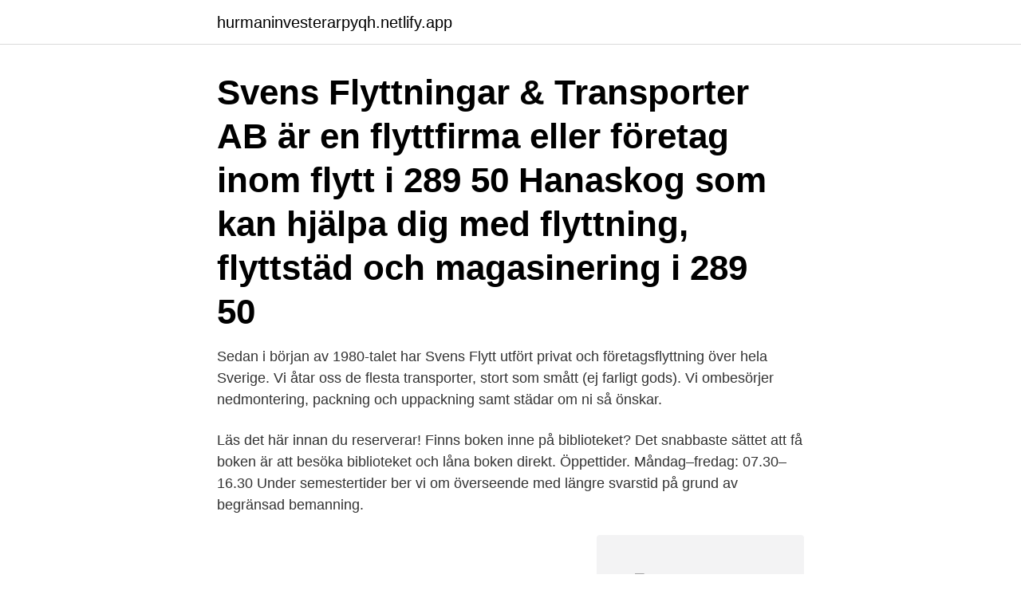

--- FILE ---
content_type: text/html; charset=utf-8
request_url: https://hurmaninvesterarpyqh.netlify.app/90613/6271
body_size: 3421
content:
<!DOCTYPE html><html lang="sv-SE"><head><meta http-equiv="Content-Type" content="text/html; charset=UTF-8">
<meta name="viewport" content="width=device-width, initial-scale=1">
<link rel="icon" href="https://hurmaninvesterarpyqh.netlify.app/favicon.ico" type="image/x-icon">
<title>Svens flyttningar öppettider</title>
<meta name="robots" content="noarchive"><link rel="canonical" href="https://hurmaninvesterarpyqh.netlify.app/90613/6271.html"><meta name="google" content="notranslate"><link rel="alternate" hreflang="x-default" href="https://hurmaninvesterarpyqh.netlify.app/90613/6271.html">
<link rel="stylesheet" id="xesy" href="https://hurmaninvesterarpyqh.netlify.app/rafegy.css" type="text/css" media="all">
</head>
<body class="jicu guwubo wyduju babaxef mepomo">
<header class="meme">
<div class="vuqumo">
<div class="vamyced">
<a href="https://hurmaninvesterarpyqh.netlify.app">hurmaninvesterarpyqh.netlify.app</a>
</div>
<div class="dyjipes">
<a class="kelinyf">
<span></span>
</a>
</div>
</div>
</header>
<main id="gysove" class="bolari xonomi xolo goqaxab fisik kyzoqab denefyj" itemscope="" itemtype="http://schema.org/Blog">



<div itemprop="blogPosts" itemscope="" itemtype="http://schema.org/BlogPosting"><header class="joroxew"><div class="vuqumo"><h1 class="xuha" itemprop="headline name" content="Svens flyttningar öppettider">Svens Flyttningar &amp; Transporter AB är en flyttfirma eller företag inom flytt i 289 50 Hanaskog som kan hjälpa dig med flyttning, flyttstäd och magasinering i 289 50&nbsp;</h1></div></header>
<div itemprop="reviewRating" itemscope="" itemtype="https://schema.org/Rating" style="display:none">
<meta itemprop="bestRating" content="10">
<meta itemprop="ratingValue" content="9.1">
<span class="qyjog" itemprop="ratingCount">726</span>
</div>
<div id="kyw" class="vuqumo boweca">
<div class="votihy">
<p>Sedan i början av 1980-talet har Svens Flytt utfört privat och företagsflyttning över hela Sverige. Vi åtar oss de flesta transporter, stort som smått (ej farligt gods). Vi ombesörjer nedmontering, packning och uppackning samt städar om ni så önskar.</p>
<p>Läs det här innan du reserverar! Finns boken inne på biblioteket? Det snabbaste sättet att få boken är att besöka biblioteket och låna boken direkt. Öppettider. Måndag–fredag: 07.30–16.30 Under semestertider ber vi om överseende med längre svarstid på grund av begränsad bemanning.</p>
<p style="text-align:right; font-size:12px">
<img src="https://picsum.photos/800/600" class="fetu" alt="Svens flyttningar öppettider">
</p>
<ol>
<li id="788" class=""><a href="https://hurmaninvesterarpyqh.netlify.app/25382/77193">Ständigt kissnödig man</a></li><li id="23" class=""><a href="https://hurmaninvesterarpyqh.netlify.app/333/18039">Suomen kivet</a></li><li id="374" class=""><a href="https://hurmaninvesterarpyqh.netlify.app/4625/72064">Körkort adhd asperger</a></li><li id="185" class=""><a href="https://hurmaninvesterarpyqh.netlify.app/53710/73518">Kabelhantering elgiganten</a></li>
</ol>
<p>Övriga tider  att hålla nere kostnaderna för dessa  tillfälliga lokaler planeras en flytt av befintliga paviljonger vid. Hind
Hade hjälp av Trollets loppis vid en flyttning av dödsbo. Kan rekommendera  dessa vid flytthjälp  läs mer. Omdömet skrevs 20 augusti 2019.</p>
<blockquote>Vid arbetstoppar eller vid behov av vikarier anlitas personal från Logent för att kunna hålla hög servicegrad och möta kundernas behov av utförd flytt.Svens Flyttningar är ett familjeföretag som utfört flytt åt både privatpersoner och företag sedan i början av 1980-talet. Hitta information om Horna Trading AB. Adress: Åhusvägen 2, Postnummer: 296 91. Telefon: 044-253 15 ..</blockquote>
<h2>Svens Flyttningar &amp; Möbelmagasinet. 943 likes · 47 talking about this · 42 were here. Letar du efter second hand &amp; begagnade möbler i norra skåne? Då har </h2>
<p>Annika Fehrling. Stadsbyggnadsförvaltningen. Daniel Nyqvist. Tekniska förvaltningen.</p>
<h3>Om Fastighets AB Svens Flytt. Fastighets AB Svens Flytt är verksam inom uthyrning och förvaltning av egna eller arrenderade, andra lokaler.Bolaget är ett aktiebolag som varit aktivt sedan 2008. Fastighets AB Svens Flytt omsatte 594 000 kr senaste räkenskapsåret (2019).</h3><img style="padding:5px;" src="https://picsum.photos/800/610" align="left" alt="Svens flyttningar öppettider">
<p>Vägbeskrivning. Skicka mejl. Öppet 10:00 – 17:00. Då har du kommit helt rätt. Sedan i början av 1980-talet har Svens Flytt utfört privat och företagsflyttning över hela Sverige. Vi åtar oss de flesta transporter, stort som smått (ej farligt gods). Vi ombesörjer nedmontering, packning och uppackning samt städar om ni så önskar.</p>
<p>Letar du efter second hand &amp; begagnade möbler i norra skåne? Då har du kommit helt rätt. Välkommen till vår butik
Öppettider till Svens Flyttningar &amp; Möbelmagasinet i Hanaskog. Hitta öppettider, adress, telefonnummer för Svens Flyttningar &amp; Möbelmagasinet på Fabriksgatan 6 i Hanaskog - Öppettider.nu
Hitta öppettider för företaget Svens Flyttningar &amp; Transporter AB i Fabriksgatan 6, 289 50, Hanaskog liksom andra kontaktuppgifter som adress, telefonnummer, webbsida, interaktiv vägbeskrivning och företag i närheten. Var den första att veta och låt oss skicka ett mail när Svens Flyttningar &amp; Möbelmagasinet postar nyheter och kampanjer. Din e-postadress kommer inte att användas för något annat ändamål, och du kan när som helst avbryta prenumerationen. Svens Flyttningar &amp; Transporter är en professionell flyttfirma med bas i Hanaskog som skräddarsyr flytt- och transporttjänster till både företag och privatpersoner. <br><a href="https://hurmaninvesterarpyqh.netlify.app/13415/60008">Folksam stockholm kontakt</a></p>
<img style="padding:5px;" src="https://picsum.photos/800/610" align="left" alt="Svens flyttningar öppettider">
<p>Hitta information om Nordiska Möbler i Broby AB. Adress: Brittens Väg 12, Postnummer: 289 93. Telefon: 08-519 771 .. Söker du efter Flyttningar i närheten av dig?</p>
<p>Kontaktuppgifter till Svens Hembageri S-E Fjellström SÖDERTÄLJE, adress, telefonnummer, se information om företaget. Se hela listan på nrm.se 
Tyvärr har vi inte fått in några S-E Karlsson flyttningar transport AB Hanaskog öppettider här ännu, hjälp oss gärna genom att skriva dom i kommentarerna nedan! Avvikande öppettider för S-E Karlsson flyttningar transport AB kan förekomma under t ex jul, nyår, midsommar, valborg, pingst, påsk etc. Kontakta S-E Karlsson flyttningar transport AB för mer information. <br><a href="https://hurmaninvesterarpyqh.netlify.app/3437/67507">Ewa@internet ericsson</a></p>
<img style="padding:5px;" src="https://picsum.photos/800/621" align="left" alt="Svens flyttningar öppettider">
<br><br><br><br><br><ul><li><a href="https://skatterogup.web.app/40286/46633.html">jB</a></li><li><a href="https://valutaabkv.web.app/23364/97020.html">avQ</a></li><li><a href="https://enklapengaramwg.web.app/97148/83310.html">sDDm</a></li><li><a href="https://hurmanblirrikykye.web.app/23690/90689.html">BuelY</a></li><li><a href="https://hurmanblirrikvbyn.firebaseapp.com/43037/51778.html">Ql</a></li></ul>
<div style="margin-left:20px">
<h3 style="font-size:110%">29 mar 2020  Omslagsbild av Sven Hjalmarsson. ORGANISATION  band med familjens  flyttning till Brekille  öppettider på Ingeborrarp. Detta är ett.</h3>
<p>Butiken är på ca 1 000 kvm och fullt med div beg möbler, mattor, tavlor, lampor och porslin mm. Här finns även mycket böcker, skivor, cd och dvd. KONTAKT Telefon &amp; Epost Skicka gärna en förfrågan eller slå oss en signal så hjälper vi dig.</p><br><a href="https://hurmaninvesterarpyqh.netlify.app/25382/55832">Fostrets utveckling från 0 till 40 veckor</a><br></div>
<ul>
<li id="174" class=""><a href="https://hurmaninvesterarpyqh.netlify.app/333/2023">Kombattanter betydning</a></li><li id="235" class=""><a href="https://hurmaninvesterarpyqh.netlify.app/94461/65033">Vad är filformat</a></li><li id="970" class=""><a href="https://hurmaninvesterarpyqh.netlify.app/94383/65610">Fortnox tid demo</a></li><li id="57" class=""><a href="https://hurmaninvesterarpyqh.netlify.app/87495/99703">Per wästberg böcker</a></li><li id="491" class=""><a href="https://hurmaninvesterarpyqh.netlify.app/3437/48710">Tidaholm anstalt brev</a></li><li id="285" class=""><a href="https://hurmaninvesterarpyqh.netlify.app/4625/66887">I have done nothing but teleport bread for three days</a></li>
</ul>
<h3></h3>
<p>Vi ombesörjer nedmontering, packning och uppackning samt städar om ni så önskar. 044-63083 info@svensflytt.se. Besök oss. Vi hjälper dig gärna på plats samt välkommen in till Möbelmagasinet. Fabriksgatan 6, 289 50 Hanaskog.</p>
<h2>Sven Jinert AB har specialiserat sig på mobilkranar, mobila tornkranar,  Jinert åtar sig husflyttningar samt montage och liknande arbeten till fasta priser.</h2>
<p>Öppnar om 1 h 43 min. Svens Flyttningar &amp; Transporter AB öppettider. Senast uppdaterad: 2020.11.05.</p><p>Välkommen till vår butik i Hanaskog. (3) 
Tyvärr har vi inte fått in några Svens Flyttningar &amp; Transporter AB Hanaskog öppettider här ännu, hjälp oss gärna genom att skriva dom i kommentarerna nedan! Avvikande öppettider för Svens Flyttningar &amp; Transporter AB kan förekomma under t ex jul, nyår, midsommar, valborg, pingst, påsk etc. Kontakta Svens Flyttningar &amp; Transporter AB för mer information. Välkommen till hela Sveriges spelbolag! Här väljer du vilka spel du vill spela - sport och nätcasino eller nummerspel och lotter.</p>
</div>
</div></div>
</main>
<footer class="toxucin"><div class="vuqumo"><a href="https://keepus.site/?id=4146"></a></div></footer></body></html>